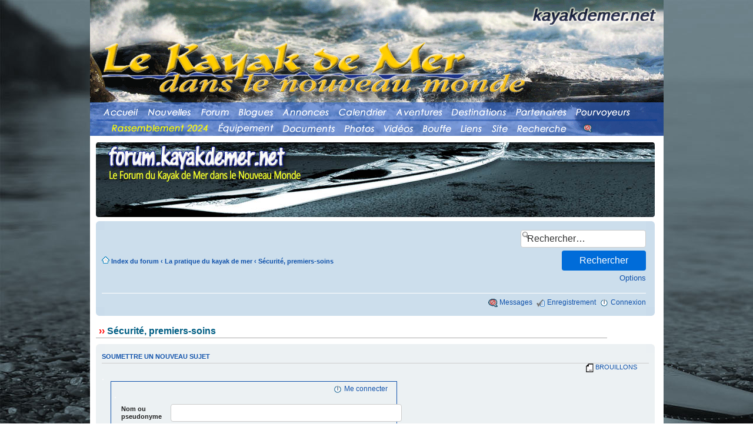

--- FILE ---
content_type: text/html; charset=UTF-8
request_url: https://www.kayakdemer.net/forum/soumettre.php?f=77&l=2&vx=143&albx=
body_size: 19425
content:
<!DOCTYPE HTML PUBLIC "-//W3C//DTD HTML 4.0 Transitional//EN">
<HEAD>
	<META NAME="GENERATOR" CONTENT="Adobe PageMill 3.0 Mac">
	<META HTTP-EQUIV="Content-Type" CONTENT="text/html; charset=utf-8">
	<META HTTP-EQUIV="content-type" CONTENT="text/html;charset=utf-8">
	<META NAME="description" CONTENT="Venez partager vos expªriences en kayak de mer. Le site contient une foule de liens utiles sur le kayak de mer. Information and links about sea kayak">
	<META NAME="keywords" CONTENT="kayak, kayak de mer, voyage en kayak de mer, sea kayak, nature, white water, paddling, pagayer, kayak aventure, adventure, kayak camping, kayak touring, mer, ocean, outdoor, plein air, nature, touring">
	<META NAME="GENERATOR" CONTENT="Mozilla/4.7 (Macintosh; U; PPC) [Netscape]">
	<meta http-equiv="P3P" content='CP="ALL DSP COR ADMa OUR IND PHY ONL UNI COM NAV INT DEM PRE"'>
	<TITLE>Le Kayak de Mer dans le Nouveau Monde: Index des forums</TITLE>
	<link rel="shortcut icon" type="image/png" href="http://www.kayakdemer.net/favicon.png" />
	<link href="date_picker_styles.css" rel="stylesheet" type="text/css" />
	<script src="https://ajax.googleapis.com/ajax/libs/jquery/3.6.4/jquery.min.js"></script>
	
				<!-- NICEDIT - DEBUT -->
			
			<style type="text/css">
				.nicEdit-main{
				background-color: white;
				}
			</style>
			<!-- NICEDIT - FIN  -->
				
	<script src="http://www.kayakdemer.net/ft_val.js" type="text/javascript"></script> 
	
	<SCRIPT language="JavaScript"><!--
		
		function openWindow(width,height,url) 
		{
			var dualScreenLeft = window.screenLeft != undefined ? window.screenLeft : screen.left;
			var dualScreenTop = window.screenTop != undefined ? window.screenTop : screen.top;
			
			s_width = window.innerWidth ? window.innerWidth : document.documentElement.clientWidth ? document.documentElement.clientWidth : screen.width;
			s_height = window.innerHeight ? window.innerHeight : document.documentElement.clientHeight ? document.documentElement.clientHeight : screen.height;
			
			var left = ((s_width / 2) - (width / 2)) + dualScreenLeft;
			var top = ((s_height / 2) - (height / 2)) + dualScreenTop;
			popupWin = window.open(url, 'remote', "location:no,scrollbars,resizable,width="+width+",height="+height+",left="+left+",top="+top)
		}
		
		function map_address(add)
		{
			document.getElementById('carte_address').value = add;
		}
		
		function close_map()
		{
			document.getElementById("add_map_frame").style.display = "none";
		}
		
		function newImage(arg) {
			if (document.images) {
				rslt = new Image();
				rslt.src = arg;
				return rslt;
			}
		}
		function getIFrameDocument( id )
		{
			var iframe = document.getElementById(id);
			
			if (iframe.contentDocument) {
				// For NS6
				return iframe.contentDocument; 
                } else if (iframe.contentWindow) {
				// For IE5.5 and IE6
				return iframe.contentWindow.document;
                } else if (iframe.document) {
				// For IE5
				return iframe.document;
                } else {
				return null;
			}
		}
		
		var shown_sujet;
		function show_sujet()
		{
			if(shown_sujet)
			{
				document.getElementById("sujet").style.display = "none";
				shown_sujet = '';
			}
			else
			{
				document.getElementById("sujet").style.display = "block";
				shown_sujet = 1;
			}
		}
		
		function fill_mess_form ()
		{
			content_Iform = getIFrameDocument('wysiwygmessage_field').body.innerHTML;
			document.getElementById ('final_message').value = content_Iform;
		}
		
		function check_form()
		{
			current_mode = document.getElementById("edit_type").value;
			if(current_mode == "text")
			{
				content_textform = document.getElementById ('message_txt').value;
				document.getElementById ('final_message').value = content_textform;
			}
			else
			{
				var nicEfc = new nicEditors.findEditor('message_field');
				content_textform = nicEfc.getContent();
				document.getElementById ('final_message').value = content_textform;
			}
			
			
			var user_no = document.getElementById ('user_no').value; 
			
			var titre = document.getElementById ('titre').value;
			var message = document.getElementById ('final_message').value;
			var abon_pres = document.getElementById ('abon_pres').value;
			if(abon_pres)
			{
				var abon = document.getElementById ('abon').checked;
			}
			
			var reg = /^([A-Za-z0-9_\-\.])+\@([A-Za-z0-9_\-\.])+\.([A-Za-z]{2,4})$/;
			
			if(!user_no)
			{
				var nom = document.getElementById ('nom').value; 
				var email = document.getElementById ('email').value; 
				if(!nom)
				{
					alert ("Vous devez entrer un nom ou pseudonyme");
					checkname();
					return false;
				}
				if(email && (reg.test(email) == false))
				{
					document.getElementById("email_err").innerHTML="L'adresse de courriel n'a pas le bon format";
					alert ("L'adresse de courriel n'a pas le bon format");
					checkname();
					return false;
				}
				else
				{
					document.getElementById("email_err").innerHTML="";
				}
				if(abon && !email)
				{
					document.getElementById("abon_err").innerHTML="Vous devez entrer une adresse de courriel pour pouvoir recevoir un avertissement lors de réponses";
					alert (abon+"Vous devez entrer une adresse de courriel pour pouvoir recevoir un avertissement lors de réponses");
					return false;
				}
				else
				{
					document.getElementById("abon_err").innerHTML="";
				}
			} 
			
			if(!titre)
			{
				document.getElementById("nom_err").innerHTML="Vous devez entrer un titre";
				alert ("Veuillez entrer un titre pour votre message");
				if(!user_no)
				{
					checkname();
				}
				return false;
			}
			else
			{
				document.getElementById("nom_err").innerHTML="";
			}
			if(!message || message == '<br>')
			{
				document.getElementById("mess_err").innerHTML="Vous devez soumettre un message et aucun message n'est détecté. Si vous avez bien entré un message, S.V.P. veuillez nous contacter à forum@kayakdemer.net pour nous rapporter ce problème en nous indiquant le type de navigateur que vous utilisez et la version";
				alert ("Vous devez soumettre un message");
				return false;
			}
			else
			{
				document.getElementById("mess_err").innerHTML="";
			}
			if(!user_no)
			{
				var hiddencode = document.getElementById ('artgfghv').value; 
				var antispcode = document.getElementById ('artgfgev').value; 
				if(!antispcode)
				{
					alert ("Veuillez entrer le code anti-spam");
					checkname();
					return false;
				}
				if(antispcode != hiddencode)
				{
					alert ("Vous n'avez pas entré le bon code anti-spam");
					checkname();
					return false;
				}
			}
			
			if(!user_no)
			{
				checkname();
			}
			var form_id = document.getElementById("form_id").value;
			store_form_key(form_id);
			document.message_sub.submit();
		}
		
		var rfid;
		//###########################################################
		function store_form_key(form_id)
		{
			var url="store_form_id.php";
			url=url+"?fid="+form_id;
			
			var xmlhttp;
			if (window.XMLHttpRequest)
			{// code for IE7+, Firefox, Chrome, Opera, Safari
				xmlhttp=new XMLHttpRequest();
			}
			else
			{// code for IE6, IE5
				xmlhttp=new ActiveXObject("Microsoft.XMLHTTP");
			}
			
			xmlhttp.open("GET",url,false);
			xmlhttp.send();
			rfid =xmlhttp.responseText;
			console.log(rfid);
			rfid = rfid.replace(/[\s\n\r]/,'');
			document.getElementById("sub_sid").value = rfid;
		}
		
		function validate_script(user_sid)
		{
			var url="validate_script.php";
			url=url+"?sid="+user_sid;
			
			var xmlhttp;
			if (window.XMLHttpRequest)
			{// code for IE7+, Firefox, Chrome, Opera, Safari
				xmlhttp=new XMLHttpRequest();
			}
			else
			{// code for IE6, IE5
				xmlhttp=new ActiveXObject("Microsoft.XMLHTTP");
			}
			xmlhttp.open("GET",url,true);
			xmlhttp.send();
		}
		
		function checkname()
		{ 
			var nom = document.getElementById ('nom').value;
			if(nom)
			{
				var xmlhttp
				if (window.XMLHttpRequest)
				{
					// code for IE7+, Firefox, Chrome, Opera, Safari
					xmlhttp=new XMLHttpRequest();
				}
				else if (window.ActiveXObject)
				{
					// code for IE6, IE5
					xmlhttp=new ActiveXObject("Microsoft.XMLHTTP");
				}
				
				var url="check_name.php";
				nom = escape(nom);
				url=url+"?nom="+nom;
				
				xmlhttp.onreadystatechange=function()
				{
					if(xmlhttp.readyState==4)
					{
						check_r =xmlhttp.responseText;
						if(check_r == "exist")
						{
							document.getElementById("check_nm").innerHTML="Ce nom/pseudonyme est déjà enregistré par un autre utilisateur. Veuillez vous connecter ou choisir un autre pseudonyme.";
							document.getElementById("check_icon").innerHTML="<img src='images/cross_bad.png'>";
							document.getElementById ('nom').value= "";
							return false;
						}
						else if(check_r == "star")
						{
							document.getElementById("check_nm").innerHTML="N'utilisez pas votre pseudonyme*motdepasse ici. Vous devez d'abord vous connecter pour pouvoir utiliser votre pseudonyme.";
							document.getElementById("check_icon").innerHTML="<img src='images/cross_bad.png'>";
							document.getElementById ('nom').value= "";
							return false;
						}
						else
						{
							document.getElementById("check_nm").innerHTML="";
							if(nom)
							{
								document.getElementById("check_icon").innerHTML="<img src='images/check_ok.png'>";
							}
						}
					}
				}
				xmlhttp.open("GET",url,true);
				xmlhttp.send(null);
			}
			else
			{
				document.getElementById("check_icon").innerHTML="";
				document.getElementById("check_nm").innerHTML="";
			}
		}
		var visibility_img = 0;
		var visibility_album = 0;
		var visibility_video = 0;
		
		var vis_box = '';
		var lstcall = 0;
		function toggle_addbox(boxtoshow)
		{
			timenow = new Date();
			if((timenow - lstcall) > 1000)
			{
				lstcall = new Date()
				if(vis_box == boxtoshow)
				{
					//document.getElementById(boxtoshow).style.display='none';
					$("#"+boxtoshow).slideUp("normal");
					//console.log("Close:"+vis_box+" == "+boxtoshow);
					vis_box = '';
				}
				else
				{
					if(vis_box)
					{
						//document.getElementById(vis_box).style.display='none';
						$("#"+vis_box).slideUp("normal");
						//console.log("Close other:"+vis_box+" == "+boxtoshow);
					}
					//document.getElementById(boxtoshow).style.display='block';
					$("#"+boxtoshow).slideDown("normal");
					//console.log("open:"+vis_box+" == "+boxtoshow);
					vis_box = boxtoshow;
					
				}
			}
		}
		
		function erasepic(name,no,id)
		{
			document.getElementById("jointimg"+id).innerHTML="";
			--numimg;
			if(numimg == 2)
			{
				document.getElementById("addphotobt").style.visibility='visible';
			}
			deletefile(name,'pic');
		}
		
		function deletefile(fn,typ)
		{ 
			
			var xmlhttp
			if (window.XMLHttpRequest)
			{
				// code for IE7+, Firefox, Chrome, Opera, Safari
				xmlhttp=new XMLHttpRequest();
			}
			else if (window.ActiveXObject)
			{
				// code for IE6, IE5
				xmlhttp=new ActiveXObject("Microsoft.XMLHTTP");
			}
			
			var url="delete.php";
			url=url+"?fn="+fn;
			url=url+"&typ="+typ;
			
			xmlhttp.onreadystatechange=function()
			{
				if(xmlhttp.readyState==4)
				{	   
					delted = 1;
				}
			}
			xmlhttp.open("GET",url,true);
			xmlhttp.send(null);  
		}
		var current_mode;
		var text_msg;
		function show_modetxt()
		{
			current_mode = document.getElementById("edit_type").value;
			
			document.getElementById("modertxt").style.display='none';
			document.getElementById("modetxt").style.display='block';
			document.getElementById("edit_type").value = "text";
			
			
		}
		function show_modertxt()
		{
			current_mode = document.getElementById("edit_type").value;
			
			document.getElementById("modetxt").style.display='none';
			document.getElementById("modertxt").style.display='block';
			document.getElementById("edit_type").value = "rtext";
			
		}
		function toggle_sortie()
		{
			if(document.getElementById('invit_sortie').checked)
			{
				$("#invit_sortie_det").slideDown("normal");
			}
			else
			{
				$("#invit_sortie_det").slideUp("normal");
			}
		}
		
		function toggle_attach(div_id)
		{
			if(div_id == "new_file")
			{
				$("#new_file").slideDown("normal");
				$("#attach_file").slideUp("normal");
				document.getElementById('file_val').value = "new";
			}
			else
			{
				$("#new_file").slideUp("normal");
				$("#attach_file").slideDown("normal");
				document.getElementById('file_val').value = "same";
			}
		}
		
		function updatemapaddress(lg,lt)
		{
			document.getElementById('map_position_lg_id').value = lg;
			document.getElementById('map_position_lt_id').value = lt;
		}
		var dn;
		function save_draft(sub)
		{ 
			if(document.getElementById("edit_type").value == 'rtext')
			{
				var nicEfc = new nicEditors.findEditor('message_field');
				draft_text = nicEfc.getContent();
			}
			else
			{
				draft_text = document.getElementById("message_txt").value;
			}
			
			var titre = document.getElementById("titre").value;
			
			//console.log(draft_text+"|"+titre);
			if(draft_text && draft_text != '<br>')
			{
				
				url="save_draft.php";
				params="f=save";
				params=params+"&dn="+dn;
				titre = escape(titre);
				params=params+"&titre="+titre;
				mess_text = escape(draft_text);
				params=params+"&mess_text="+mess_text;
				//console.log("Avant: "+dn)
				
				params=params+'&user='+0;
params=params+'&cook_sid='+459732;
  
				
				var xmlhttp
				if (window.XMLHttpRequest)
				{
					// code for IE7+, Firefox, Chrome, Opera, Safari
					xmlhttp=new XMLHttpRequest();
				}
				else if (window.ActiveXObject)
				{
					// code for IE6, IE5
					xmlhttp=new ActiveXObject("Microsoft.XMLHTTP");
				}
				else
				{
					var non_valid = 1;
				}
				
				xmlhttp.open("POST",url,true);
				
				xmlhttp.setRequestHeader("Content-type", "application/x-www-form-urlencoded");
				//xmlhttp.setRequestHeader("Content-length", params.length);
				//xmlhttp.setRequestHeader("Connection", "close");
				
				if(!(non_valid) && mess_text)
				{
					xmlhttp.onreadystatechange=function()
					{
						if(xmlhttp.readyState==4 && xmlhttp.status == 200)
						{
							nmn =xmlhttp.responseText; 
							allrep = nmn.split("|-|");
							console.log(nmn);
							if(!dn)
							{
								dn = allrep[0];
								document.getElementById("draft_no").value = dn;
							}
							document.getElementById("lst_save").innerHTML = get_time(); 
							//console.log(allrep[0]+"|"+allrep[1]);
						}
					}
					xmlhttp.send(params);
				}
			}
		}
		
		function get_time()
		{
			var currentTime = new Date()
			var hours = currentTime.getHours()
			var minutes = currentTime.getMinutes()
			var seconds = currentTime.getSeconds()
			if (minutes < 10)
			{
				minutes = "0" + minutes
			}
			if (seconds < 10)
			{
				seconds = "0" + seconds
			}
			return hours + ":" + minutes + ":" + seconds ;
		}
		
		
		function add_draft(id)
		{
			document.getElementById("mess_err").innerHTML = "<img src='../images/waiting.gif' align='absmiddle' height='20'> Le brouillon est en cours de chargement";
			var xmlhttp
			if (window.XMLHttpRequest)
			{
				// code for IE7+, Firefox, Chrome, Opera, Safari
				xmlhttp=new XMLHttpRequest();
			}
			else if (window.ActiveXObject)
			{
				// code for IE6, IE5
				xmlhttp=new ActiveXObject("Microsoft.XMLHTTP");
			}
			
			var url="save_draft.php";
			url=url+"?f=get";
			url=url+"&id="+id;
			url=url+'&user=0';
url=url+'&cook_sid=459732';
;
			
			xmlhttp.onreadystatechange=function()
			{
				if(xmlhttp.readyState==4)
				{	   
					rep =xmlhttp.responseText;
					newtext = rep.split("|-|");	
					if(document.getElementById("edit_type").value == 'rtext')
					{
						var editor = nicEditors.findEditor('message_field');
						editor.setContent(newtext[2]);
					}
					else
					{
						document.getElementById("message_txt").value = newtext[2];
					}  
					document.getElementById("titre").value = newtext[1];
					dn = newtext[0];
					document.getElementById("draft_no").value = newtext[0];
					//console.log(dn);
					document.getElementById("mess_err").innerHTML = "";
				}
			}
			xmlhttp.open("GET",url,true);
			xmlhttp.send(null);   
		}
		
		var add_art_no = 0;
		var numart = 0;
		var art_shown = new Array();
		function addequip(cat,art_no,art_descr,img_src)
		{
			if(numart == 0)
			{
				blank ="";
				document.getElementById("art_list").innerHTML = blank.toString();
			}
			++add_art_no;
			++numart;
			$("#art_list").append("<div class='sub_menu' style='margin-bottom:10px;font-size:1em;' id='art_no"+add_art_no+"'><table><tr><td><a class='erase_button' href='javascript:eraseart(\"art_no"+add_art_no+"\","+add_art_no+")' title='Effacer cet article'><span>Effacer cet article</span></a></td><td>"+art_descr+"</td><td><img src='../equipement/images_articles/thumbs/"+img_src+"' height='50'></td></tr></table></div>");
			art_shown[add_art_no] = cat+"="+art_no;
			inclart_str = "";
			for (var i = 0; i < art_shown.length; i++) 
			{
				if(art_shown[i])
				{
					inclart_str += art_shown[i]+"|";
				}
			}
			//console.log(inclart_str);
			document.getElementById("incl_artequip").value = inclart_str;
		}
		
		function eraseart(div_id,art_no)
		{
			$("#"+div_id).remove();
			--numart;
			if(numart == 0)
			{
				noart ="<i>Aucun article</i>";
				document.getElementById("art_list").innerHTML = noart.toString();
			}
			for (var i = 0; i < art_shown.length; i++) 
			{
				if(art_shown[i])
				{
					if(i == art_no)
					{
						art_shown[i] = undefined;
					}
				}
			}
			inclart_str = "";
			for (var i = 0; i < art_shown.length; i++) 
			{
				if(art_shown[i])
				{
					inclart_str += art_shown[i]+"|";
				}
			}
			//console.log(inclart_str);
			document.getElementById("incl_artequip").value = inclart_str;
		}
		var opt_no = 2;
		function add_option()
		{
			++opt_no;
			++nbr_opts;
			$("#opt_sup").append("<div style='margin-bottom:10px;'  id='sond_opt"+opt_no+"'>Option "+opt_no+": <input type='text' name='sond_opt"+opt_no+"' value='' size=72 maxlength=125/>&nbsp;<a class='btn2' href='javascript:rmv_option("+opt_no+");' title='Retirer cette option'><span>X</span></a></div>");
		}
		var nbr_opts = 2;
		function rmv_option(opt_no)
		{
			if(nbr_opts > 2)
			{
				$('#sond_opt'+opt_no).remove();
				--nbr_opts;
			}
			else
			{
				
				alert("Vous devez conserver au moins 2 options: ");
			}
		}
		
		function react_option(opt_no)
		{
			nul_val = document.getElementById("nul_sond_opt"+opt_no).value;
			$('#sond_opt'+opt_no).remove();
			++nbr_opts;
			$("#opt_sup").append("<div style='margin-bottom:10px;'  id='sond_opt"+opt_no+"'>Option "+opt_no+": <input type='text' name='sond_opt"+opt_no+"' value='"+nul_val+"' size=72 maxlength=125/>&nbsp;<a class='btn2' href='javascript:rmv_option("+opt_no+");' title='Retirer cette option'><span>X</span></a></div>");
		}
		
		
	//--></SCRIPT>
	
	<link href="styles.css" rel="stylesheet" media="screen">
	<link href="styles2.css" rel="stylesheet" media="screen">
	<link href="styles3.css" rel="stylesheet" media="screen">
	
	<!-- ImageReady Preload Script (top banner menu.psd) -->
<script src="https://ajax.googleapis.com/ajax/libs/jquery/3.7.1/jquery.min.js"></script>
<script type="text/javascript" src="https://www.kayakdemer.net/forum/scripts/ajaxForum.js?v=855268"></script>
<script type="text/javascript">

<!--

var disp_main_men = 0;
function show_main_menu()
{
    if(disp_main_men == 0)
    {
        $("#mobile_main_menu").slideDown("medium");
        disp_main_men = 1;
    }
    else
    {
        $("#mobile_main_menu").slideUp("medium");
        disp_main_men = 0;
    }
}

function compile(ref)
{
   document.images.stats.src ="cgi-bin2/linkstats.php?ref="+ref;
}

function openWindow(width,height,url) 
{
  popupWin = window.open(url, 'remote', 'scrollbars,resizable,width='+width+',height='+height+',left=100,top=100')
}

function photo_stats(no)
{
    var xmlhttp
    if (window.XMLHttpRequest)
    {
      // code for IE7+, Firefox, Chrome, Opera, Safari
      xmlhttp=new XMLHttpRequest();
    }
    else if (window.ActiveXObject)
    {
      // code for IE6, IE5
      xmlhttp=new ActiveXObject("Microsoft.XMLHTTP");
    }

    var url="photo_stats.php";
  	url=url+"?n="+no;

	xmlhttp.open("GET",url,true);
    xmlhttp.send(null);
}
var shown_details;
function show_details(dn)
{

  if(shown_details != dn)
  {
    if(shown_details)
	{
	  $("#detail_"+shown_details).slideToggle("slow");
	}
	$("#detail_"+dn).slideToggle("normal");
	shown_details = dn;
  }
  else
  {
    $("#detail_"+dn).slideToggle("normal");
	shown_details = '';
  }  
}
function toggle_div(div_id)
{
  $("#divid_"+div_id).slideToggle("normal");
}

function slide_hide(divnm)
{
  $("#"+divnm).slideUp("normal");
}

function slide_show(divnm)
{
  $("#"+divnm).slideDown("normal");
}

function newImage2(arg) {
	if (document.images) {
		rslt = new Image();
		rslt.src = arg;
		return rslt;
	}
}

function changeImages2() {
	if (document.images && (preloadFlag2 == true)) {
		for (var i=0; i<changeImages2.arguments.length; i+=2) {
			document[changeImages2.arguments[i]].src = changeImages2.arguments[i+1];
		}		
	}
}

var preloadFlag2 = false;
function preloadImages2() {
	if (document.images) {
		accueil_over = newImage2("../images/accueil_over.gif");
		accueil_over006 = newImage2("../images/accueil_over-06.gif");
		nouvelles_over = newImage2("../images/nouvelles_over.gif");
		forum_over = newImage2("../images/forum_over.gif");
		blogues_over = newImage2("../images/blogues_over.gif");
		annonces_over = newImage2("../images/annonces_over.gif");
		calendrier_over = newImage2("../images/calendrier_over.gif");
		aventure_over = newImage2("../images/aventure_over.gif");
		destinations_over = newImage2("../images/destinations_over.gif");
		partenaires_over = newImage2("../images/partenaires_over.gif");
		pourvoyeurs_over = newImage2("../images/pourvoyeurs_over.gif");
		rassemblement_over = newImage2("../images/rassemblement_over.gif");
		equipement_over = newImage2("../images/equipement_over.gif");
		documents_over = newImage2("../images/documents_over.gif");
		photos_over = newImage2("../images/photos_over.gif");
		videos_over = newImage2("../images/videos_over.gif");
		bouffe_over = newImage2("../images/bouffe_over.gif");
		liens_over = newImage2("../images/liens_over.gif");
		site_over = newImage2("../images/site_over.gif");
		recherche_over = newImage2("../images/recherche_over.gif");
		preloadFlag2 = true;
	}
	else
	{
	  alert("nope")
	}
}
var preloadFlag2 = true;

// When the user scrolls the page, execute myFunction 
//window.onscroll = function() {myFunction()};

// Get the navbar
//var navbar = document.getElementById("navbar");

// Get the offset position of the navbar
//var sticky = navbar.offsetTop;

// Add the sticky class to the navbar when you reach its scroll position. Remove "sticky" when you leave the scroll position
function myFunction() {
  if (window.pageYOffset >= sticky) {
    navbar.classList.add("sticky")
  } else {
    navbar.classList.remove("sticky");
  }
}

// -->
</script> 
<!-- End Preload Script -->		
	
</head>
<body  ONLOAD="preloadImages2();">
	<!-- table date_selector -->
	<table class="ds_box" cellpadding="0" cellspacing="0" id="ds_conclass" style="display: none;">
		<tr><td id="ds_calclass">
		</td></tr>
	</table>
	<!-- table date_selector -->
	<center><script type="text/javascript" src="http://www.kayakdemer.net/annonces/js/jquery.js"></script>
<script type="text/javascript">
<!--
    var disp_main_men = 0;
    function show_main_menu()
    {
        if(disp_main_men == 0)
        {
            $("#mobile_main_menu").slideDown("medium");
            disp_main_men = 1;
        }
        else
        {
            $("#mobile_main_menu").slideUp("medium");
            disp_main_men = 0;
        }
    }
-->
</script>
<style type="text/css">
.main_menu{
    display:none;
    background-color:#4ca6ff;
    position:absolute;
    top: 20px;
    left: 200px;
    opacity: 0.9;
    border-radius: 25px;
    z-index: 50;
}
.menu_item{

    padding:15px 50px;
    font-family: "Trebuchet MS", Verdana, Helvetica, Arial, sans-serif;
    font-size:50px;
    color:#FFF;
}
.menu_item:hover{
    background-color:#ffd24c;
}

</style>
<script type="text/javascript">
<!--
    var mobile = 0;
-->
</script>
<script src="http://www.kayakdemer.net/gen_script.js" type="text/javascript"></script><script><!--
var usr_no = 0;
setInterval(function () {updt_msgs('nf','icon_msgs')}, 30000);
//--></script>
<!-- ImageReady Slices (top banner menu.psd) -->
<TABLE WIDTH=975 BORDER=0 CELLPADDING=0 CELLSPACING=0>
<TR style="font-size:0px;"><TD class="top_banner"><IMG SRC="../images/spacer.gif" WIDTH=11 HEIGHT=0></TD>
<TD class="top_banner"><IMG SRC="../images/spacer.gif" WIDTH=16 HEIGHT=0></TD>
<TD class="top_banner"><IMG SRC="../images/spacer.gif" WIDTH=64 HEIGHT=0></TD>
<TD class="top_banner"><IMG SRC="../images/spacer.gif" WIDTH=89 HEIGHT=0></TD>
<TD class="top_banner"><IMG SRC="../images/spacer.gif" WIDTH=29 HEIGHT=0></TD>
<TD class="top_banner"><IMG SRC="../images/spacer.gif" WIDTH=37 HEIGHT=0></TD>
<TD class="top_banner"><IMG SRC="../images/spacer.gif" WIDTH=74 HEIGHT=0></TD>
<TD class="top_banner"><IMG SRC="../images/spacer.gif" WIDTH=96 HEIGHT=0></TD>
<TD class="top_banner"><IMG SRC="../images/spacer.gif" WIDTH=7 HEIGHT=0></TD>
<TD class="top_banner"><IMG SRC="../images/spacer.gif" WIDTH=69 HEIGHT=0></TD>
<TD class="top_banner"><IMG SRC="../images/spacer.gif" WIDTH=20 HEIGHT=0></TD>
<TD class="top_banner"><IMG SRC="../images/spacer.gif" WIDTH=44 HEIGHT=0></TD>
<TD class="top_banner"><IMG SRC="../images/spacer.gif" WIDTH=51 HEIGHT=0></TD>
<TD class="top_banner"><IMG SRC="../images/spacer.gif" WIDTH=14 HEIGHT=0></TD>
<TD class="top_banner"><IMG SRC="../images/spacer.gif" WIDTH=55 HEIGHT=0></TD>
<TD class="top_banner"><IMG SRC="../images/spacer.gif" WIDTH=40 HEIGHT=0></TD>
<TD class="top_banner"><IMG SRC="../images/spacer.gif" WIDTH=102 HEIGHT=0></TD>
<TD class="top_banner"><IMG SRC="../images/spacer.gif" WIDTH=110 HEIGHT=0></TD>
<TD class="top_banner"><IMG SRC="../images/spacer.gif" WIDTH=47 HEIGHT=0></TD>
</TR>
<TR style="font-size:0px;">
<TD COLSPAN=19 class="top_banner"><IMG SRC="../images/top-banner-menu_01.gif" WIDTH=975 HEIGHT=175></TD>
</TR>
<TR style="font-size:0px;">
		<TD ROWSPAN=3  class="top_banner">
			<IMG SRC="../images/top-banner-menu_02.gif" WIDTH=11 HEIGHT=56></TD>
		<TD COLSPAN=2  class="top_banner">
			<A HREF="http://www.kayakdemer.net"
				ONMOUSEOVER="changeImages2('accueil', '../images/accueil_over.gif'); return true;"
				ONMOUSEOUT="changeImages2('accueil', '../images/accueil.gif'); return true;"
				ONMOUSEDOWN="changeImages2('accueil', '../images/accueil.gif'); return true;"
				ONMOUSEUP="changeImages2('accueil', '../images/accueil_over.gif'); return true;" target="_top">
				<IMG NAME="accueil" SRC="../images/accueil.gif" WIDTH=80 HEIGHT=28 BORDER=0></A></TD>
		<TD class="top_banner">
			<A HREF="http://www.kayakdemer.net/nouvelles_km.php"
				ONMOUSEOVER="changeImages2('nouvelles', '../images/nouvelles_over.gif'); return true;"
				ONMOUSEOUT="changeImages2( 'nouvelles', '../images/nouvelles.gif'); return true;"
				ONMOUSEDOWN="changeImages2('nouvelles', '../images/nouvelles.gif'); return true;"
				ONMOUSEUP="changeImages2('nouvelles', '../images/nouvelles_over.gif'); return true;" target="_top">
				<IMG NAME="nouvelles" SRC="../images/nouvelles.gif" WIDTH=89 HEIGHT=28 BORDER=0></A></TD>
		<TD COLSPAN=2 class="top_banner">
			<A HREF="http://www.kayakdemer.net/forum/"
				ONMOUSEOVER="changeImages2('forum', '../images/forum_over.gif'); return true;"
				ONMOUSEOUT="changeImages2('forum', '../images/forum.gif'); return true;"
				ONMOUSEDOWN="changeImages2('forum', '../images/forum.gif'); return true;"
				ONMOUSEUP="changeImages2('forum', '../images/forum_over.gif'); return true;" target="_top">
				<IMG NAME="forum" SRC="../images/forum.gif" WIDTH=66 HEIGHT=28 BORDER=0></A></TD>
		<TD class="top_banner">
			<A HREF="http://www.kayakdemer.net/blog/blogs.php"
				ONMOUSEOVER="changeImages2('blogues', '../images/blogues_over.gif'); return true;"
				ONMOUSEOUT="changeImages2('blogues', '../images/blogues.gif'); return true;"
				ONMOUSEDOWN="changeImages2('blogues', '../images/blogues.gif'); return true;"
				ONMOUSEUP="changeImages2('blogues', '../images/blogues_over.gif'); return true;" target="_top">
				<IMG NAME="blogues" SRC="../images/blogues.gif" WIDTH=74 HEIGHT=28 BORDER=0></A></TD>
		<TD class="top_banner">
			<A HREF="http://www.kayakdemer.net/annonces/avendre.php"
				ONMOUSEOVER="changeImages2('annonces', '../images/annonces_over.gif'); return true;"
				ONMOUSEOUT="changeImages2('annonces', '../images/annonces.gif'); return true;"
				ONMOUSEDOWN="changeImages2('annonces', '../images/annonces.gif'); return true;"
				ONMOUSEUP="changeImages2('annonces', '../images/annonces_over.gif'); return true;" target="_top">
				<IMG NAME="annonces" SRC="../images/annonces.gif" WIDTH=96 HEIGHT=28 BORDER=0></A></TD>
		<TD COLSPAN=3 class="top_banner">
			<A HREF="http://www.kayakdemer.net/calendrier/index.php"
				ONMOUSEOVER="changeImages2('calendrier', '../images/calendrier_over.gif'); return true;"
				ONMOUSEOUT="changeImages2('calendrier', '../images/calendrier.gif'); return true;"
				ONMOUSEDOWN="changeImages2('calendrier', '../images/calendrier.gif'); return true;"
				ONMOUSEUP="changeImages2('calendrier', '../images/calendrier_over.gif'); return true;" target="_top">
				<IMG NAME="calendrier" SRC="../images/calendrier.gif" WIDTH=96 HEIGHT=28 BORDER=0></A></TD>
		<TD COLSPAN=2 class="top_banner">
			<A HREF="http://www.kayakdemer.net/aventures.php"
				ONMOUSEOVER="changeImages2('aventure', '../images/aventure_over.gif'); return true;"
				ONMOUSEOUT="changeImages2('aventure', '../images/aventure.gif'); return true;"
				ONMOUSEDOWN="changeImages2('aventure', '../images/aventure.gif'); return true;"
				ONMOUSEUP="changeImages2('aventure', '../images/aventure_over.gif'); return true;" target="_top">
				<IMG NAME="aventure" SRC="../images/aventure.gif" WIDTH=95 HEIGHT=28 BORDER=0></A></TD>
		<TD COLSPAN=3 class="top_banner">
			<A HREF="http://www.kayakdemer.net/destinations/destinations.php"
				ONMOUSEOVER="changeImages2('destinations', '../images/destinations_over.gif'); return true;"
				ONMOUSEOUT="changeImages2('destinations', '../images/destinations.gif'); return true;"
				ONMOUSEDOWN="changeImages2('destinations', '../images/destinations.gif'); return true;"
				ONMOUSEUP="changeImages2('destinations', '../images/destinations_over.gif'); return true;" target="_top">
				<IMG NAME="destinations" SRC="../images/destinations.gif" WIDTH=109 HEIGHT=28 BORDER=0></A></TD>
		<TD class="top_banner">
			<A HREF="http://www.kayakdemer.net/forum/dispo_sorties.php"
				ONMOUSEOVER="changeImages2('partenaires', '../images/partenaires_over.gif'); return true;"
				ONMOUSEOUT="changeImages2('partenaires', '../images/partenaires.gif'); return true;"
				ONMOUSEDOWN="changeImages2('partenaires', '../images/partenaires.gif'); return true;"
				ONMOUSEUP="changeImages2('partenaires', '../images/partenaires_over.gif'); return true;" target="_top">
				<IMG NAME="partenaires" SRC="../images/partenaires.gif" WIDTH=102 HEIGHT=28 BORDER=0></A></TD>
		<TD class="top_banner">
			<A HREF="http://www.kayakdemer.net/pourvoyeurs.php"
				ONMOUSEOVER="changeImages2('pourvoyeurs', '../images/pourvoyeurs_over.gif'); return true;"
				ONMOUSEOUT="changeImages2('pourvoyeurs', '../images/pourvoyeurs.gif'); return true;"
				ONMOUSEDOWN="changeImages2('pourvoyeurs', '../images/pourvoyeurs.gif'); return true;"
				ONMOUSEUP="changeImages2('pourvoyeurs', '../images/pourvoyeurs_over.gif'); return true;" target="_top">
				<IMG NAME="pourvoyeurs" SRC="../images/pourvoyeurs.gif" WIDTH=110 HEIGHT=28 BORDER=0></A></TD>
		<TD ROWSPAN=3 class="top_banner">
			<IMG SRC="http://www.kayakdemer.net/images/top-banner-menu_13.gif" WIDTH=47 HEIGHT=56></TD>
	</TR>
	<TR style="font-size:0px;">
		<TD COLSPAN=17 class="top_banner"  bgcolor="#666666"  height="3">
			<IMG SRC="../images/top-banner-menu_14.gif" WIDTH=917 HEIGHT=3></TD>
	</TR>
	<TR style="font-size:0px;">
		<TD class="top_banner">
			<IMG SRC="../images/top-banner-menu_15.gif" WIDTH=16 HEIGHT=25></TD>
		<TD COLSPAN=3 class="top_banner">
			<A HREF="http://www.kayakdemer.net/rassemblement/2024/"
				ONMOUSEOVER="changeImages2('rassemblement', '../images/rassemblement_over.png'); return true;"
				ONMOUSEOUT="changeImages2('rassemblement', '../images/rassemblement.png'); return true;"
				ONMOUSEDOWN="changeImages2('rassemblement', '../images/rassemblement.png'); return true;"
				ONMOUSEUP="changeImages2('rassemblement', '../images/rassemblement_over.png'); return true;" target="_top">
				<IMG NAME="rassemblement" SRC="../images/rassemblement.png" WIDTH=182 HEIGHT=25 BORDER=0></A></TD>
		<TD COLSPAN=2 class="top_banner">
			<A HREF="http://www.kayakdemer.net/equipement/equip_kayak.php"
				ONMOUSEOVER="changeImages2('equipement', '../images/equipement_over.gif'); return true;"
				ONMOUSEOUT="changeImages2('equipement', '../images/equipement.gif'); return true;"
				ONMOUSEDOWN="changeImages2('equipement', '../images/equipement.gif'); return true;"
				ONMOUSEUP="changeImages2('equipement', '../images/equipement_over.gif'); return true;" target="_top">
				<IMG NAME="equipement" SRC="../images/equipement.gif" WIDTH=111 HEIGHT=25 BORDER=0></A></TD>
		<TD COLSPAN=2 class="top_banner">
			<A HREF="http://www.kayakdemer.net/documents/index.php"
				ONMOUSEOVER="changeImages2('documents', '../images/documents_over.gif'); return true;"
				ONMOUSEOUT="changeImages2('documents', '../images/documents.gif'); return true;"
				ONMOUSEDOWN="changeImages2('documents', '../images/documents.gif'); return true;"
				ONMOUSEUP="changeImages2('documents', '../images/documents_over.gif'); return true;" target="_top">
				<IMG NAME="documents" SRC="../images/documents.gif" WIDTH=103 HEIGHT=25 BORDER=0></A></TD>
		<TD class="top_banner">
			<A HREF="http://www.kayakdemer.net/photos.php"
				ONMOUSEOVER="changeImages2('photos', '../images/photos_over.gif'); return true;"
				ONMOUSEOUT="changeImages2('photos', '../images/photos.gif'); return true;"
				ONMOUSEDOWN="changeImages2('photos', '../images/photos.gif'); return true;"
				ONMOUSEUP="changeImages2('photos', '../images/photos_over.gif'); return true;" target="_top">
				<IMG NAME="photos" SRC="../images/photos.gif" WIDTH=69 HEIGHT=25 BORDER=0></A></TD>
		<TD COLSPAN=2 class="top_banner">
			<A HREF="http://www.kayakdemer.net/videosweb.php"
				ONMOUSEOVER="changeImages2('videos', '../images/videos_over.gif'); return true;"
				ONMOUSEOUT="changeImages2('videos', '../images/videos.gif'); return true;"
				ONMOUSEDOWN="changeImages2('videos', '../images/videos.gif'); return true;"
				ONMOUSEUP="changeImages2('videos', '../images/videos_over.gif'); return true;" target="_top">
				<IMG NAME="videos" SRC="../images/videos.gif" WIDTH=64 HEIGHT=25 BORDER=0></A></TD>
		<TD COLSPAN=2 class="top_banner">
			<A HREF="http://www.kayakdemer.net/bouffe.php"
				ONMOUSEOVER="changeImages2('bouffe', '../images/bouffe_over.gif'); return true;"
				ONMOUSEOUT="changeImages2('bouffe', '../images/bouffe.gif'); return true;"
				ONMOUSEDOWN="changeImages2('bouffe', '../images/bouffe.gif'); return true;"
				ONMOUSEUP="changeImages2('bouffe', '../images/bouffe_over.gif'); return true;" target="_top">
				<IMG NAME="bouffe" SRC="../images/bouffe.gif" WIDTH=65 HEIGHT=25 BORDER=0></A></TD>
		<TD class="top_banner"> 
			<A HREF="http://www.kayakdemer.net/liens/"
				ONMOUSEOVER="changeImages2('liens', '../images/liens_over.gif'); return true;"
				ONMOUSEOUT="changeImages2('liens', '../images/liens.gif'); return true;"
				ONMOUSEDOWN="changeImages2('liens', '../images/liens.gif'); return true;"
				ONMOUSEUP="changeImages2('liens', '../images/liens_over.gif'); return true;" target="_top">
				<IMG NAME="liens" SRC="../images/liens.gif" WIDTH=55 HEIGHT=25 BORDER=0></A></TD>
		<TD class="top_banner">
			<A HREF="http://www.kayakdemer.net/modifications.php"
				ONMOUSEOVER="changeImages2('site', '../images/site_over.gif'); return true;"
				ONMOUSEOUT="changeImages2('site', '../images/site.gif'); return true;"
				ONMOUSEDOWN="changeImages2('site', '../images/site.gif'); return true;"
				ONMOUSEUP="changeImages2('site', '../images/site_over.gif'); return true;" target="_top">
				<IMG NAME="site" SRC="../images/site.gif" WIDTH=40 HEIGHT=25 BORDER=0></A></TD>
		<TD class="top_banner">
			<A HREF="http://www.kayakdemer.net/search_form.php"
				ONMOUSEOVER="changeImages2('recherche', '../images/recherche_over.gif'); return true;"
				ONMOUSEOUT="changeImages2('recherche', '../images/recherche.gif'); return true;"
				ONMOUSEDOWN="changeImages2('recherche', '../images/recherche.gif'); return true;"
				ONMOUSEUP="changeImages2('recherche', '../images/recherche_over.gif'); return true;" target="_top">
				<IMG NAME="recherche" SRC="../images/recherche.gif" WIDTH=102 HEIGHT=25 BORDER=0></A></TD>
		<TD class="top_banner" valign="bottom">
		  <div class="mesgs_container">
   		    <div class="msgs_icon">
<a href="javascript:openWindow(700,800,'http://www.kayakdemer.net/forum/messages.php')"><img src="..//forum/images/icon_msgs_lock.gif" alt="" height="14" width="16" align="absmiddle" border="0" id="icon_msgs"></a>			
			</div>
   			<IMG SRC="../images/top-banner-menu_25.gif" WIDTH=110 HEIGHT=25></div></TD>
	</TR>
</TABLE>
<!-- End ImageReady Slices -->
	
	<table border="0" cellspacing="0" cellpadding="0" width="975" bgcolor="ffffff">
		<tr>
			<td VALIGN=TOP WIDTH="900">
				<div class="main_frame" id="mainframe">
					
					
<a name="hautdepage"></a>
<!-- <div class="roundcont">
   <div class="roundtop">
	 <img src="images/tl.gif" alt="" 
	 width="15" height="15" class="corner" 
	  />
   </div>
	<div class="top_banner_txt">forum.kayakdemer.net</div>
	<div class="sub_txt">
	    Le Forum du Kayak de Mer dans le Nouveau Monde
	</div>
	<br>
	<div class="roundbottom">
	 <img src="images/bl.gif" alt="" 
	 width="15" height="15" class="corner" 
	  />
   </div>
</div> -->
<img src='images/top_banner_v2.jpg'>
<div class="line_space1">&nbsp;</div>
<div class="roundcont_p">
								<div class="roundtop_p">
	 <img src="images/tl_p.gif" alt="" 
	 width="15" height="15" class="corner" 
	  />
   </div>
   <div class="top_menu_padding">
  
   <table width="925" border="0" cellspacing="0" cellpadding="0">
										<tr><td align="left" class="navigation_line">
 <div class="navigation">
    <img src="images/icon_home.gif" alt="" height="12" width="13" border="0">&nbsp;<a href='index.php'>Index du forum</a>
 &#x2039; <a href='voir_forum.php?f=35&l=1'>La pratique du kayak de mer</a> &#x2039; <a href='voir_forum.php?f=77&l=2'>Sécurité, premiers-soins</a>	
	</div>
	</td><td width= "300" align="right"  class="navigation_line">
	
<form action="recherche.php" method="post" id="search"><input type="hidden" name="sid" value="390eec3adc1650ed62fe542758caffde" border="0">     
	  <input name="keywords" id="keywords" type="text" maxlength="128" title="Recherche de mots clés" class="inputbox search" value="Rechercher…" onclick="if(this.value=='Rechercher…')this.value='';" onblur="if(this.value=='')this.value='Rechercher…';" />
	  <input type="hidden" name="t" value="k">
	  <input type="hidden" name="rechtype" value="tous">
	  <input type="hidden" name="sr_auteur" value="on" border="0">
	  <input type="hidden" name="sr_titre" value="on" border="0">
	  <input type="hidden" name="sr_message" value="on" border="0">
	  <input type="hidden" name="sr_ancien" value="on" border="0">
	  <input type="hidden" name="init" value="1" border="0">
	  <input class="button2" value="Rechercher" type="submit" >
	  <div class="options"><a href='recherche.php?f=opt' >Options</a></div>
	  </form>
	
	</td></tr></table>	
	
   <div class="top_padding">
									<table width="925" border="0" cellspacing="0" cellpadding="0">
										<tr><td class="sub_menu" align="left">
</td><td class="sub_menu" align="right"><img src="images/icon_msgs_lock.gif" alt="" height="14" width="16" align="absmiddle" border="0" id="icon_msgs_for"> <a href="javascript:openWindow(700,800,'http://www.kayakdemer.net/forum/messages.php')">Messages</a>&nbsp;&nbsp;<img src="images/icon_register.gif" alt="" height="14" width="16" align="absmiddle" border="0"> <a href="register_form.php">Enregistrement</a>&nbsp;&nbsp;<img src="images/icon_logout.gif" alt="" height="14" width="16" align="absmiddle" border="0"> <a href="login.php?f=77&l=2&s=&m=&p=">Connexion</a>											
											</td>
										</tr>
									</table></div>
    </div>
<div class="roundbottom_p"><img src="images/bl_p.gif" alt="" width="15" height="15" class="corner"  /></div>
</div>
					<div class="line_space2">.</div>
					
					<!-- ***CONTENT START*** -->
					<div class="forum_title_name"><font color="FF0000">&#x203A;&#x203A; </font>Sécurité, premiers-soins</div>					
					<div class="line_space1">.</div>
					<div class="line_space1">.</div>
					<div class="roundcont_gray">
						<div class="roundtop_gray">
							<img src="images/tl_gray.gif" alt="" width="15" height="15" class="corner"  />
						</div>
							  
							<div class="login_frame">
								
								<div class="titre_sections">
									SOUMETTRE UN NOUVEAU SUJET		
									
								</div>
								<div  class="basic_text" style="text-align:right;font-size:0.7em;margin-right:20px;"><img src="images/drafts.png" align="absmiddle" height="15"> <a href="javascript:openWindow(700,500,'drafts.php');" Title="Voir vos brouillons">BROUILLONS</a></div>		
								<div class="line_space2">.</div>
								<div class="error_msg" id="noscript">JAVASCRIPT DOIT ÊTRE ACTIVÉ POUR POUVOIR UTILISER CE FORUMULAIRE. <br><br>VEUILLEZ <a href="http://www.maboite.qc.ca/activation_js.php" target="_blank">ACTIVER LE JAVASCRIPT</a> SUR VOTRE NAVIGATEUR.<br><br></div>
								<script>
									<!--
									document.getElementById("noscript").innerHTML="";
									document.getElementById("noscript").style.display = "none";
									//-->
								</script>		
								
								<form action="soumettre.php" method="post" name="message_sub" enctype="multipart/form-data">
									<div class="box"><div class="top_menu_padding"><div class="sub_menu" align="right"><img src="images/icon_logout.gif" alt="" height="14" width="16" align="absmiddle" border="0"> <a href="login.php?f=77&l=2&s=&r=sub">Me connecter</a></div></div><div class="line_space1">.</div><input type="hidden" name="user_no" id="user_no" value="" border="0"><table cellpadding="3"><tr ><td colspan=2><div id="check_nm" class="error_msg"></div></td><td></td></tr><tr><td class="form_subtitles" width="400">Nom ou pseudonyme</td><td><input  class="form_field1" type="text" name="nom" id="nom" size="40" border="0" onBlur = "javascript:checkname();"></td><td><div id="check_icon"></div></td></tr><tr><td></td><td><div class="error_msg" id="email_err"></div></td><td></td></tr><tr><td class="form_subtitles" >Adresse de courriel</td><td ><input  class="form_field1" type="text" name="email" id="email" size="40" border="0"></td><td></td></tr></table></div>	
										<br>
										<table cellpadding="3">
											<tr><td></td><td><div class="error_msg" id="nom_err"></div></td></tr>
																						
											<tr>
												<td class="form_subtitles" width="125">Titre</td>
													 
												<script>
													<!--
													function ajout_carte_frame()
													{
														if(document.getElementById('joindre_carte').checked)
														{ 
															document.getElementById("carte_infokayak_frame").innerHTML='<iframe src="http://www.kayakdemer.net/destinations/carte_infokayak_small.php?l=1"  height=500 width=800 scrolling=no></iframe>';
														}
														else
														{
															document.getElementById("carte_infokayak_frame").innerHTML='';
														}
													}
													//-->
												</script>
												<td width="500"><input  class="form_field1" type="text" name="titre" id="titre" value="Costa Brava (Espagne)" size="60" border="0"></td>
											</tr>
										</table>
										<div class="line_space2">.</div>
										<table><tr><td width=890>
											<div class="error_msg" id="mess_err"></div>
													 
												<div id="modertxt">
													<textarea name="message" id="message_field" rows="20" cols="110"><br><div style='margin-left:20px;margin-right:20px;'><i>Un voyage en image le long de la Costa Brava (Espagne), dans une mer hivernal de solitude.</i></div><br></textarea>
													<!-- <input type="button" class="button3" name="enreg_brouillon" value=" Enregistrer comme brouillon " border="0" onclick="javascript:save_draft();" style=""> -->

<div style="float:right;"><a href='javascript:save_draft("show");' border=0 title="Enregistrer votre texte comme brouillon"><img src='images/save_draft.png' align='absmiddle'></a> <div  class="basic_text" style="font-size:0.75em;display:inline-block;">Dernier enregistrement :</div> <div class="basic_text" style="display:inline-block;color:black;width:75px;" id="lst_save"><i>Aucun</i></div></div>
													<script language="javascript1.2">
														var comp_mode = "rtext";
													</script>
												</div>
												<input type="hidden" id="edit_type" name="edit_type" value="rtext">
													 
										</td>
										<td>
											
										</td></tr></table>
										
										<input type="hidden" name="final_message" id="final_message" value="" border="0"><input type="hidden" name="f" value="77" border="0"><input type="hidden" name="l" value="2" border="0"><input type="hidden" name="s" value="" border="0"><input type="hidden" name="m" value="" border="0"><input type="hidden" name="p" value="" border="0"><input type="hidden" name="draft_no" id="draft_no" value=""><input type="hidden" name="fct" value="submit" border="0"><input type="hidden" name="type" value="sujet" border="0"><div class="error_msg" id="abon_err"></div><div class="basic_text"><input type="checkbox" class="form_checkbox" name="abon" id="abon" value="oui" border="0">  Recevoir un courriel lors de réponse à cette discussion</div><input type="hidden" id="abon_pres" value="oui">										
										<div class="line_space1">.</div>
										<table><tr><td>
																							<div class="roundcont_p" style="width:250px;">
													<div class="roundtop_p"><img src="images/tl_p.gif" alt="" width="15" height="15" class="corner"  /></div>
													<div class="top_menu_padding">
														<table>		
															<tr><td  class="sub_menu">
																Code antispam
																</td><td class="basic_text">
																
																<div ID="artgf"></div>
															</td></tr>
															<tr><td  class="sub_menu">
																Entrez le code 
																</td><td>
																<input type="hidden" id="artgfghv" name="artgfghv">
																<input type="text"  id="artgfgev" name="artgfgev" value="" size="6">
																<script language="javascript">
																	<!--
																	
																	var artgfn = Math.round(Math.random()*9000+1000);
																	var artgfg = artgfn.toString();
																	document.getElementById("artgf").innerHTML = artgfg.toString();
																	
																	var obj = document.getElementById("artgfghv");
																	obj.value=artgfg;
																	
																	//-->
																</script>
																
															</td></tr>	
														</table>
													</div>
												<div class="roundbottom_p"><img src="images/bl_p.gif" alt="" width="15" height="15" class="corner"  /></div></div>
												<div class="line_space2">.</div>
												<input type="hidden" id="sub_sid" name="sub_sid" value="HA7jOQCn9cwtvN888" border="0"><input type="hidden" id="form_id" name="fid" value="611af976e87f913969f718a13eee349a" border="0">											
											
											<input class="button1" type="button" name="submitButtonName" value=" Soumettre " border="0" onclick="javascript:check_form();" >
										</td>
										<td width=50></td>
										<td width=500 style="border-top: 1px solid #1052ab;;">
											<div id="add_img_menu">
												<a class="joindre_image_button" href="javascript:toggle_addbox('add_img_frame');" title="Joindre une image"><span>Joindre une image</span></a><a class="joindre_album_button" href="javascript:toggle_addbox('add_album_frame');" title="Joindre un album"><span>Joindre un album</span></a><a class="joindre_video_button" href="javascript:toggle_addbox('add_video_frame');" title="Joindre une video"><span>Joindre une vidéo</span></a><a class="joindre_carte_button" href="javascript:toggle_addbox('add_map_frame');" title="Joindre une carte"><span>Joindre une carte</span></a><a class="joindre_track_button" href="javascript:toggle_addbox('add_track_frame');" title="Joindre un traçé"><span>Joindre un traçé</span></a><a class="joindre_equip_button" href="javascript:toggle_addbox('add_article_equip');" title="Inclure un article d'équipement"><span>Inclure un article d'équipement</span></a><a class="joindre_sondage_button" href="javascript:toggle_addbox('add_sondage');" title="Inclure un sondage"><span>Inclure un sondage</span></a><a class="joindre_attach_button" href="javascript:toggle_addbox('add_attach');" title="Joindre un document"><span>Joindre un document</span></a>												
												
											</div>
										</td>
										</tr></table>
										<div class="line_space2">.</div>	
										
										<div class="roundcont_p"  id="add_img_frame" style="width:550px;display:none;"><div class="roundtop_p" ><img src="images/tl_p.gif" alt="" width="15" height="15" class="corner"  /></div><div class="top_menu_padding"><div id="addphotobt"><a class="joindre_photo" href="javascript:openWindow(650,450,'add_image.php')" title="Joindre une photo"><span>Joindre une photo</span></a></div><br><div class="login_title">Images jointes</div><br><div id="newimgs"  class="sub_menu"><i>Aucune image</i></div></div><div class="roundbottom_p"><img src="images/bl_p.gif" alt="" width="15" height="15" class="corner"  /></div></div>
<div class="roundcont_p"  id="add_album_frame" style="width:550px;display:none;"><div class="roundtop_p" ><img src="images/tl_p.gif" alt="" width="15" height="15" class="corner"  /></div><div class="top_menu_padding"><div class="login_title">Joindre un album kayakdemer.net</div><br><div id="albums_txt"  class="sub_menu"><a href="javascript:openWindow(650,450,'no_album.html')"><i>Numéro de l'album</i></a></div><input type="text" name="album" id="album" size="5" value=""><div id="albums_txt"  class="sub_menu"><a href="javascript:openWindow(650,450,'sel_album.php')"><i>Sélectionner un album</i></a></div></div><div class="roundbottom_p"><img src="images/bl_p.gif" alt="" width="15" height="15" class="corner"  /></div></div>
<div class="roundcont_p"  id="add_video_frame" style="width:550px;display:none;"><div class="roundtop_p" ><img src="images/tl_p.gif" alt="" width="15" height="15" class="corner"  /></div><div class="top_menu_padding"><div class="login_title">Inclure une vidéo à votre message</div><br><div id="video_id"  class="sub_menu" style="margin-bottom:15px;"><a href="javascript:openWindow(650,450,'sel_video.php')"><i>Sélectionner une vidéo</i></a><br><br>ID de la vidéo: <input type="text" name="video_kmnm" id="video_kmnm" size="5" value="143"></div><div id="video_txt"  class="sub_menu"><i>Ou collez ici le code d'insertion de la vidéo débutant par &lt;iframe ou &lt;object</i></div><textarea name="video" id="video" cols="60" rows="5"></textarea><div class="sub_menu" style="margin-top:5px;">Vidéo Facebook, entrez <a href="javascript:openWindow(700,450,'code_fb.html')">le code</a>: <input type="text" name="fb_vid_id" size=25></div></div><div class="roundbottom_p"><img src="images/bl_p.gif" alt="" width="15" height="15" class="corner"  /></div></div>
<div class="roundcont_p"  id="add_map_frame" style="width:850px;display:none;"><div class="roundtop_p" ><img src="images/tl_p.gif" alt="" width="15" height="15" class="corner"  /></div><div class="top_menu_padding"><div class="login_title">Inclure une carte à votre message</div><br><div id="video_txt"  class="sub_menu"><i>Positionnez la carte et le niveau de zoom comme vous voulez qu'elle apparaisse dans votre message</i><br><br><input type="checkbox" name="joindre_carte" id="joindre_carte" value="oui" onclick="javascript:ajout_carte_frame();"> Joindre une carte à mon message<br><input type="checkbox" name="incl_carte" id="incl_carte" value="oui"> Afficher cette carte dans mon message<br><br></div><input type="hidden" name="carte_address" id="carte_address" value=""><div id="carte_infokayak_frame"></div></div><div class="roundbottom_p"><img src="images/bl_p.gif" alt="" width="15" height="15" class="corner"  /></div></div>
<div class="roundcont_p"  id="add_track_frame" style="width:550px;display:none;"><div class="roundtop_p" ><img src="images/tl_p.gif" alt="" width="15" height="15" class="corner"  /></div><div class="top_menu_padding"><div class="login_title">Joindre un traçé GPS à votre message</div><br><div id="video_txt"  class="sub_menu"><i>Le fichier doit être un fichier <b>.GPX</b><br>Sélectionnez le fichier .gpx en cliquant sur le bouton ci-dessous.</i><br><br><input type="checkbox" name="incl_track" id="incl_track" value="oui" checked> Afficher ce traçé dans mon message</div><div style="padding-left:60px;padding-top:20px;padding-bottom:20px;"><a class="joindre_track" href="javascript:openWindow(800,600,'add_track.php?to=mess')" title="Joindre un traçé"><span>Joindre un traçé</span></a></div><div id="newtrack"  class="sub_menu" style="padding-left:60px;"><big><font color="#0000ff"><b>OU</b></font></big><br><br>Indiquez le <a href="http://www.kayakdemer.net/destinations/traces.php" target="_blank">numéro du traçé GPS</a> : <input type="text" name="track" value="" size=5></div></div><div class="roundbottom_p"><img src="images/bl_p.gif" alt="" width="15" height="15" class="corner"  /></div></div>
<div class="roundcont_p"  id="add_article_equip" style="width:550px;display:none;"><div class="roundtop_p" ><img src="images/tl_p.gif" alt="" width="15" height="15" class="corner"  /></div><div class="top_menu_padding"><div class="login_title">Joindre un article d'équipement</div><br><div class='sub_menu'>Ceci vous permet de joindre une descritpion d'un article qui se trouve dans la <a href='http://www.kayakdemer.net/equipement/equip_kayak.php'>section équipement</a> du site.</div><div style="padding-left:60px;padding-top:20px;padding-bottom:20px;"><a class="btn2" href="javascript:openWindow(800,600,'add_equipement.php')" title="Joindre un article"><span>Joindre un article</span></a></div><br><div class="login_title" style="padding:5px;">Articles joints</div><br><div id="art_list" style="margin-left:15px;"><i>Aucun article</i></div></div><div class="roundbottom_p"><img src="images/bl_p.gif" alt="" width="15" height="15" class="corner"  /></div></div>
<div class="roundcont_p"  id="add_attach" style="width:550px;display:none;"><div class="roundtop_p" ><img src="images/tl_p.gif" alt="" width="15" height="15" class="corner"  /></div><div class="top_menu_padding"><div class="login_title">Joindre un document</div><br><div class='sub_menu'>Utilisez ceci pour joindre un document autre qu'une image</div><div style="padding-top:20px;padding-bottom:10px;"><input type="file" name="attach"></div><input type='hidden' name='file' value='new'><div  class="sub_menu" style="padding-top:20px;padding-bottom:20px;">Titre du fichier: <input type="text" name="file_nom" size="50" value=""></div></div><div class="roundbottom_p"><img src="images/bl_p.gif" alt="" width="15" height="15" class="corner"  /></div></div>
<div class="roundcont_p"  id="add_sondage" style="width:550px;display:none;"><div class="roundtop_p" ><img src="images/tl_p.gif" alt="" width="15" height="15" class="corner"  /></div><div class="top_menu_padding"><div class="login_title">Joindre un sondage</div><br><div class="sub_menu" style="margin-bottom:10px;"><input type="checkbox" name="sond_aff" value="oui" /> <b>Afficher ce sondage</b></div><div class='sub_menu'><div style='margin-bottom:5px;'><b>Question</b>:</div><input type='text' name='sond_quest' value='' size=80 maxlength=250/></div><div class='sub_menu'><div style='margin-bottom:5px;margin-top:10px;'><b>Options</b>:</div><div style='margin-bottom:10px;'>Option 1: <input type='text' name='sond_opt1' value='' size=72 maxlength=125/></div><div style='margin-bottom:10px;'>Option 2: <input type='text' name='sond_opt2' value='' size=72 maxlength=125/></div><div id='opt_sup'></div></div><div style="padding-left:10px;padding-top:20px;padding-bottom:20px;"><a class="btn2" href="javascript:add_option();" title="Ajouter une option"><span>Ajouter une option</span></a></div><div class="sub_menu"><input type="checkbox" name="sond_perm_ajouts" value="oui" /> Permettre l'ajout d'options par les répondants</div><div class="sub_menu" style="margin-top:10px;"><input type="checkbox" name="sond_perm_multi" value="oui" /> Permettre de sélectionner plus d'une réponse</div><div class="sub_menu" style="margin-top:10px;"><input type="checkbox" name="sond_perm_modif" value="oui" /> Permettre de modifier son vote</div><div class="sub_menu" style="margin-top:10px;">Qui peut voir l'identité des votes? <input type="radio" name="sond_anonyme" value="tous" checked="checked"/> Tous <input type="radio" name="sond_anonyme" value="admin" /> Seulement vous <input type="radio" name="sond_anonyme" value="anonyme" /> Personne </div><div class="sub_menu" style="margin-top:10px;">Sondage en cours <input type="radio" name="sond_en_cours" value="oui" checked="checked"/> OUI <input type="radio" name="sond_en_cours" value="non"  /> TERMINÉ</div><div class="sub_menu" style="margin-top:10px;">Arrêt auto: <input type="radio" name="sond_term_auto" value="non" checked="checked"/> NON <input type="radio" name="sond_term_auto" value="date" /> Date (incl.): <input name="sond_term_date" onclick="ds_sh(this);" readonly="readonly" style="cursor: text"  size=8  value=""><input type="radio" name="sond_term_auto" value="nombre"  /> Nombre de votes: <input type="text" name="sond_term_nbr" value="" size=3 maxlength="4" /></div></div><div class="roundbottom_p"><img src="images/bl_p.gif" alt="" width="15" height="15" class="corner"  /></div></div>
<input type="hidden" name="user_agent_sid" value="e327d0157d0ab8f61d8fa78ffa736b2d"><input type="hidden" name="incl_artequip" id="incl_artequip" value=""> 
									</form>
									<!-- 
										<form id="form1" name="form1" method="post" action="nofunc.php">
										<input name="sid" type="hidden"  value="e327d0157d0ab8f61d8fa78ffa736b2d" />
										<input type="submit" name="button" id="button" value="Le bouton «Soumettre» ne fonctionne pas" />
										
									</form>  --> 
																	
								
							</div>
								 
						<div class="roundbottom_gray">
							<img src="images/bl_gray.gif" alt="" width="15" height="15" class="corner"  />
						</div>
					</div>
					
					
					<!-- ***CONTENT END*** -->
					
					<div class="line_space1">.</div>
					<div class="sub_menu" style="text-align:left;"><a href="#hautdepage"><img src="images/haut.gif"  align="absmiddle" border=0></a>&nbsp;&nbsp;<a href="#hautdepage">HAUT</a></div>
<div class="line_space1">&nbsp;</div>

<div class="roundcont_p">
<div class="roundtop_p"><img src="images/tl_p.gif" alt="" width="15" height="15" class="corner" />
   </div>
<div class="top_menu_padding">
<table width="925" border="0" cellspacing="0" cellpadding="0"><tr>
<td class="sub_menu" align="left"><img src="images/icon_home.gif" alt="" height="12" width="13" border="0">&nbsp;<a href="index.php">Index du forum</a></td>
<td class="sub_menu" align="right">
<a href='http://feeds.feedburner.com/LeKayakDeMerDansLeNouveauMondeForum'><img src="http://www.kayakdemer.net/images/rss_logo_small.jpg" align="absmiddle" border="0" width="15"></a>
</td>
					</tr>
</table>
    </div>
<div class="roundbottom_p"><img src="images/bl_p.gif" alt="" width="15" height="15" class="corner" /></div>
</div>					
				</div id="mainframe">
				
			</td>
		</tr>
	</table>
	<br>
	<script><!--
		var numimg = 0;
		var numid = 0;
		apost = String.fromCharCode(39);
		var imgnm = "";
		function addimg(imgnm)
		{
			apost = String.fromCharCode(39);
			if(numimg <= 2)
			{
				++numimg;
				++numid;
				
				if(numimg == 1)
				{
					blank ="";
					document.getElementById("newimgs").innerHTML = blank.toString();
				}
				newimgcode = "";
				newimgcode += '<div id="jointimg'+numid+'">';
				if(numimg > 1)
				{
					newimgcode += '<br><br><hr align="left" width="100"><br>';
				}
				
				newimgcode += 'Image no '+numid+': '+imgnm+'<table><tr><td width="60"><a class="erase_button" href="javascript:erasepic('+apost+imgnm+apost+','+numimg+','+numid+')" title="Effacer cette photo"><span>Effacer cette photo</span></a></td>';
				newimgcode += '<td><img src="http://www.kayakdemer.net/forum/photos/'+imgnm+'" width="100"><br></td></tr></table>';
				newimgcode += 'URL de l'+apost+'image:<br><input type="text" name="text" size="70" border="0" onFocus="javascript:this.select()" value="http://www.kayakdemer.net/forum/photos/'+imgnm+'">';
				newimgcode += '<br>Description:<br><input type="text" name="descr_img'+numid+'" id="descr_img'+numid+'" size="70" border="0" value="" maxlength="125">';
				newimgcode += '<br><input type="checkbox" name="incl_img'+numid+'" id="incl_img'+numid+'" value="oui"> Inclure cette image dans mon message';
				newimgcode += '<input type="hidden" name="jimg'+numid+'" id="jimg'+numid+'" value="'+imgnm+'" border="0">';
				newimgcode += '</div>';
				document.getElementById("newimgs").innerHTML += newimgcode.toString();
				if(numimg == 3)
				{
					document.getElementById("addphotobt").style.visibility='hidden';
				}
			}
			else
			{
				deletefile(imgnm,'pic');
			}
		}
		
		function addalb(an)
		{
			document.getElementById("album").value = an;
		}
		
		function addvid(vn)
		{
			document.getElementById("video_kmnm").value = vn;
		}
		
		function addtrk(trknm,trk_id)
		{
			trk_txt = '<table><tr><td><a class="erase_button" href="javascript:erasetrk('+trk_id+')" title="Effacer ce traçé"><span>Effacer ce traçé</span></a></td>' + '<td> Traçé ajouté : <b><i>' + trknm + '</i></b>';
			trk_txt += '<input type="hidden" name="track" value="'+trk_id+'"></td></tr></table>';
			document.getElementById("newtrack").innerHTML = trk_txt.toString();
		}
		function erasetrk(trk_id)
		{
			trk_txt = '<big><font color="#0000ff"><b>OU</b></font></big><br><br>Indiquez le <a href="http://www.kayakdemer.net/destinations/traces.php" target="_blank">numéro du traçé GPS</a> : <input type="text" name="track" value="" size=5>';
			document.getElementById("newtrack").innerHTML = trk_txt.toString();
			//deletefile(trk_id,'trk');
		}
		
			--></script>
	
	<script type="text/javascript" src="../scripts/nicedit/nicEdit.js"></script>
	<script type="text/javascript">
		bkLib.onDomLoaded(function() {
			new nicEditor({iconsPath : '../scripts/nicedit/nicEditorIcons.gif', fullPanel : true,maxHeight:360}).panelInstance('message_field');
			
		});
		/*new nicEditor().panelInstance('message_field');*/
		
		/*$('.nicEdit-panelContain').parent().width('100%');
		$('.nicEdit-panelContain').parent().next().width('100%');*/
		
		setInterval('save_draft()', 60000);
		
	</script>
	
 <SCRIPT><!-- 
validate_script('e327d0157d0ab8f61d8fa78ffa736b2d'); 

 //--></SCRIPT> 
	<script type="text/javascript" src="date_picker_script.js"></script>
	
	
	<!-- ******* GOOGLE ANALYTICS START ************ -->	
	<script type="text/javascript">
		var gaJsHost = (("https:" == document.location.protocol) ? "https://ssl." : "http://www.");
		document.write(unescape("%3Cscript src='" + gaJsHost + "google-analytics.com/ga.js' type='text/javascript'%3E%3C/script%3E"));
	</script>
	<script type="text/javascript">
		try {
			var pageTracker = _gat._getTracker("UA-15806295-1");
			pageTracker._trackPageview();
		} catch(err) {}</script>
		<!-- ******* GOOGLE ANALYTICS END ************ -->
		</body>
</html>



--- FILE ---
content_type: application/x-javascript
request_url: https://www.kayakdemer.net/forum/date_picker_script.js
body_size: 1766
content:

// Project: Dynamic Date Selector (DtTvB) - 2006-03-16
// Script featured on JavaScript Kit- http://www.javascriptkit.com
// Code begin...
// Set the initial date.

var set_cal_year;
var ds_i_date = new Date();
ds_c_month = ds_i_date.getMonth() + 1;
ds_c_year = ds_i_date.getFullYear();

//alert(ds_i_date);

// Get Element By Id
function ds_getel(id) {
	return document.getElementById(id);
}

// Get the left and the top of the element.
function ds_getleft(el) {
	var tmp = el.offsetLeft;
	el = el.offsetParent
	while(el) {
		tmp += el.offsetLeft;
		el = el.offsetParent;
	}
	return tmp;
}
function ds_gettop(el) {
	var tmp = el.offsetTop;
	el = el.offsetParent
	while(el) {
		tmp += el.offsetTop;
		el = el.offsetParent;
	}
	return tmp;
}

// Output Element
var ds_oe = ds_getel('ds_calclass');
// Container
var ds_ce = ds_getel('ds_conclass');

// Output Buffering
var ds_ob = ''; 
function ds_ob_clean() {
	ds_ob = '';
}
function ds_ob_flush() {
	ds_oe.innerHTML = ds_ob;
	ds_ob_clean();
}
function ds_echo(t) {
	ds_ob += t;
}

var ds_element; // Text Element...

var ds_monthnames = [
'Janvier', 'F�vrier', 'Mars', 'Avril', 'Mai', 'Juin',
'Juillet', 'Ao�t', 'Septembre', 'Octobre', 'Novembre', 'D�cembre'
]; // You can translate it for your language.

var ds_daynames = [
'Dim', 'Lun', 'Mar', 'Mer', 'Jeu', 'Ven', 'Sam'
]; // You can translate it for your language.

// Calendar template
function ds_template_main_above(t) {
	return '<table cellpadding="3" cellspacing="1" class="ds_tbl">'
	     + '<tr>'
		 + '<td class="ds_head" style="cursor: pointer" onclick="ds_py();"><<</td>'
		 + '<td class="ds_head" style="cursor: pointer" onclick="ds_pm();"><</td>'
		 + '<td class="ds_head" style="cursor: pointer" onclick="ds_hi();" colspan="3">[Fermer]</td>'
		 + '<td class="ds_head" style="cursor: pointer" onclick="ds_nm();">></td>'
		 + '<td class="ds_head" style="cursor: pointer" onclick="ds_ny();">>></td>'
		 + '</tr>'
	     + '<tr>'
		 + '<td colspan="7" class="ds_head">' + t + '</td>'
		 + '</tr>'
		 + '<tr>';
}

function ds_template_day_row(t) {
	return '<td class="ds_subhead">' + t + '</td>';
	// Define width in CSS, XHTML 1.0 Strict doesn't have width property for it.
}

function ds_template_new_week() {
	return '</tr><tr>';
}

function ds_template_blank_cell(colspan) {
	return '<td colspan="' + colspan + '"></td>'
}

function ds_template_day(d, m, y) {
	return '<td class="ds_cell" onclick="ds_onclick(' + d + ',' + m + ',' + y + ')">' + d + '</td>';
	// Define width the day row.
}

function ds_template_main_below() {
	return '</tr>'
	     + '</table>';
}

// This one draws calendar...
function ds_draw_calendar(m, y) {
	// First clean the output buffer.
	ds_ob_clean();
	// Here we go, do the header
	ds_echo (ds_template_main_above(ds_monthnames[m - 1] + ' ' + y));
	for (i = 0; i < 7; i ++) {
		ds_echo (ds_template_day_row(ds_daynames[i]));
	}
	// Make a date object.
	//var ds_dc_date = new Date();
	//ds_dc_date.setMonth(m - 1);
	//ds_dc_date.setFullYear(y);
	//ds_dc_date.setFullYear(1995);
	//ds_dc_date.setDate(1);
	
    var ds_dc_date = new Date(y,m-1,1);
    	
	if (m == 1 || m == 3 || m == 5 || m == 7 || m == 8 || m == 10 || m == 12) {
		days = 31;
	} else if (m == 4 || m == 6 || m == 9 || m == 11) {
		days = 30;
	} else {
		days = ((y % 400 == 0 || y % 4 == 0 && y % 100 != 0) ? 29 : 28);
	}
	var first_day = ds_dc_date.getDay();
	var first_loop = 1;
	// Start the first week
	ds_echo (ds_template_new_week());
	// If sunday is not the first day of the month, make a blank cell...
	if (first_day != 0) {
		ds_echo (ds_template_blank_cell(first_day));
	}
	var j = first_day;
	for (i = 0; i < days; i ++) {
		// Today is sunday, make a new week.
		// If this sunday is the first day of the month,
		// we've made a new row for you already.
		if (j == 0 && !first_loop) {
			// New week!!
			ds_echo (ds_template_new_week());
		}
		// Make a row of that day!
		ds_echo (ds_template_day(i + 1, m, y));
		// This is not first loop anymore...
		first_loop = 0;
		// What is the next day?
		j ++;
		j %= 7;
	}
	// Do the footer
	ds_echo (ds_template_main_below());
	// And let's display..
	ds_ob_flush();
	// Scroll it into view.
	//ds_ce.scrollIntoView();
}

// A function to show the calendar.
// When user click on the date, it will set the content of t.

function ds_sh(t) {
	// Set the element to set...
	ds_element = t;
	// Make a new date, and set the current month and year.
	var ds_sh_date = new Date();
	if(set_cal_year)
	{
	  ds_sh_date.setFullYear(set_cal_year);
	  ds_sh_date.setMonth(set_cal_month);
	}
	ds_c_month = ds_sh_date.getMonth() + 1;
	ds_c_year = ds_sh_date.getFullYear();
	// Draw the calendar
	ds_draw_calendar(ds_c_month, ds_c_year);
	// To change the position properly, we must show it first.
	ds_ce.style.display = '';
	// Move the calendar container!
	the_left = ds_getleft(t);
	the_top = ds_gettop(t) + t.offsetHeight;
	ds_ce.style.left = the_left + 'px';
	ds_ce.style.top = the_top + 'px';
	// Scroll it into view.
	//ds_ce.scrollIntoView();
}

// Hide the calendar.
function ds_hi() {
	ds_ce.style.display = 'none';
}

// Moves to the next month...
function ds_nm() {
	// Increase the current month.
	ds_c_month ++;
	// We have passed December, let's go to the next year.
	// Increase the current year, and set the current month to January.
	if (ds_c_month > 12) {
		ds_c_month = 1; 
		ds_c_year++;
	}
	// Redraw the calendar.
	ds_draw_calendar(ds_c_month, ds_c_year);
}

// Moves to the previous month...
function ds_pm() {
	ds_c_month = ds_c_month - 1; // Can't use dash-dash here, it will make the page invalid.
	// We have passed January, let's go back to the previous year.
	// Decrease the current year, and set the current month to December.
	if (ds_c_month < 1) {
		ds_c_month = 12; 
		ds_c_year = ds_c_year - 1; // Can't use dash-dash here, it will make the page invalid.
	}
	// Redraw the calendar.
	ds_draw_calendar(ds_c_month, ds_c_year);
}

// Moves to the next year...
function ds_ny() {
	// Increase the current year.
	ds_c_year++;
	// Redraw the calendar.
	ds_draw_calendar(ds_c_month, ds_c_year);
}

// Moves to the previous year...
function ds_py() {
	// Decrease the current year.
	ds_c_year = ds_c_year - 1; // Can't use dash-dash here, it will make the page invalid.
	// Redraw the calendar.
	ds_draw_calendar(ds_c_month, ds_c_year);
}

// Format the date to output.
function ds_format_date(d, m, y) {
	// 2 digits month.
	m2 = '00' + m;
	m2 = m2.substr(m2.length - 2);
	// 2 digits day.
	d2 = '00' + d;
	d2 = d2.substr(d2.length - 2);
	// YYYY-MM-DD
	return y + '-' + m2 + '-' + d2;
}

// When the user clicks the day.
function ds_onclick(d, m, y) {
	// Hide the calendar.
	ds_hi();
	// Set the value of it, if we can.
	if (typeof(ds_element.value) != 'undefined') {
		ds_element.value = ds_format_date(d, m, y);
	// Maybe we want to set the HTML in it.
	} else if (typeof(ds_element.innerHTML) != 'undefined') {
		ds_element.innerHTML = ds_format_date(d, m, y);
	// I don't know how should we display it, just alert it to user.
	} else {
		alert (ds_format_date(d, m, y));
	}
}

// And here is the end.



--- FILE ---
content_type: application/x-javascript
request_url: https://www.kayakdemer.net/gen_script.js
body_size: 189
content:
function updt_msgs(modef,img_id)
{
   var xmlhttp
    if (window.XMLHttpRequest)
    {
      // code for IE7+, Firefox, Chrome, Opera, Safari
      xmlhttp=new XMLHttpRequest();
    }
    else if (window.ActiveXObject)
    {
      // code for IE6, IE5
      xmlhttp=new ActiveXObject("Microsoft.XMLHTTP");
    }

    var url="http://www.kayakdemer.net/updt_msgs.php";
  	url=url+"?un="+usr_no+"&modef="+modef+"&newcol="+img_id;
    xmlhttp.onreadystatechange=function()
	{
	  if(xmlhttp.readyState==4)
  	  {
		response = xmlhttp.responseText;
		if(modef != 'mp')
		{
		if(response != 'lock')
		{
		  if(response == 'oui')
		  {
            if(mobile == 1)
            {
                document.getElementById(img_id).src = 'http://www.kayakdemer.net/images/mobile_icon_msgs_on.gif';
            }
            else
            {
                document.getElementById(img_id).src = 'http://www.kayakdemer.net/forum/images/icon_msgs_on.gif';
            }
            
		  }
		  else if(response == 'non')
		  {
		    
            if(mobile == 1)
            {
                document.getElementById(img_id).src = 'http://www.kayakdemer.net/images/mobile_icon_msgs.png';
            }
            else
            {
                document.getElementById(img_id).src = 'http://www.kayakdemer.net/forum/images/icon_msgs.gif';
            }
		  }
		}
		if (response == 'lock')
		{
            if(mobile == 1)
            {
                document.getElementById(img_id).src = 'http://www.kayakdemer.net/forum/images/mobile_icon_msgs_lock.png';
            }
            else
            {
                document.getElementById(img_id).src = 'http://www.kayakdemer.net/forum/images/icon_msgs_lock.gif';
            }
		}
		if(modef == 'for')
		{
		  if (response == 'lock')
		  {
		    document.getElementById('icon_msgs').src = 'http://www.kayakdemer.net/forum/images/icon_msgs_lock.gif';
            
		  }
		  else
		  {
		    if(mobile == 1)
            {
                if(response == 'oui')
                {
                    document.getElementById(img_id).src = 'http://www.kayakdemer.net/images/mobile_icon_msgs_on.gif';
                }
                else
                {
                    document.getElementById(img_id).src = 'http://www.kayakdemer.net/images/mobile_icon_msgs.png';
                }
            }
            else
            {
                document.getElementById('icon_msgs').src = 'http://www.kayakdemer.net/forum/images/icon_msgs.gif';
            }
            
		  }
		}
		}
		if(modef == 'mp')
		{
		  if(response == 'oui')
		  {
		    location.reload();
		  }
		}
		//console.log(response);
  	  }
	}
	xmlhttp.open("GET",url,true);
    xmlhttp.send(null); 
}


--- FILE ---
content_type: application/x-javascript
request_url: https://www.kayakdemer.net/ft_val.js
body_size: -340
content:
var nft=81745;